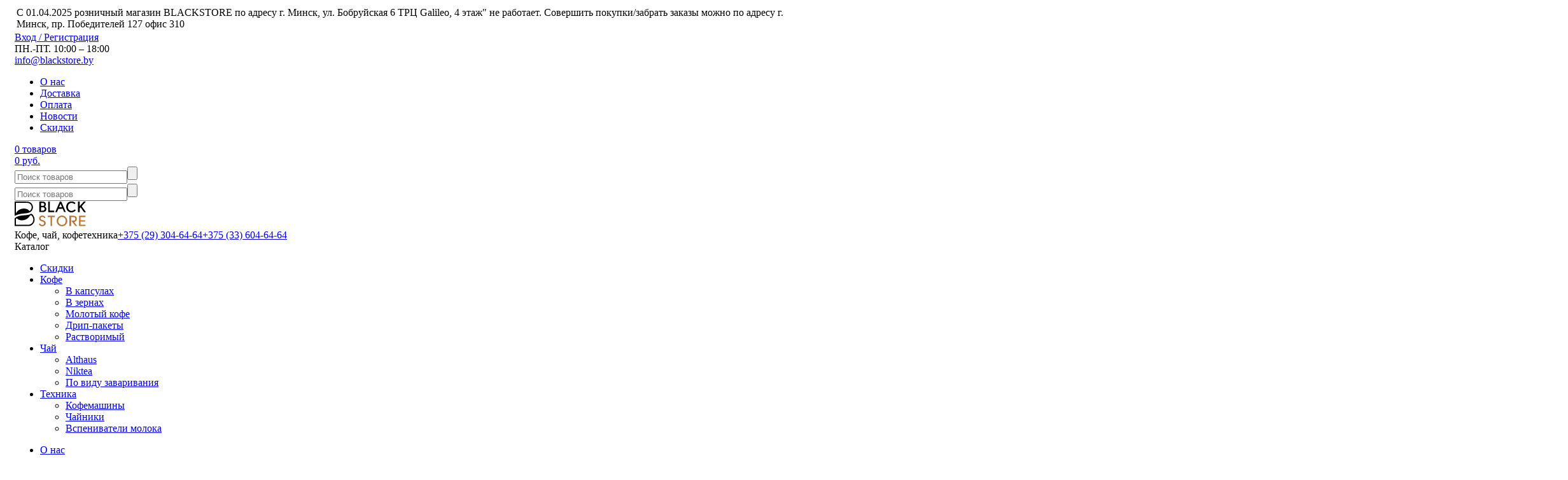

--- FILE ---
content_type: text/html; charset=utf-8
request_url: https://blackstore.by/kofe-v-zernakh-roast-meksika-200-gr/
body_size: 12978
content:
<!DOCTYPE html>
<html lang="ru">
<head prefix="og: http://ogp.me/ns# fb: http://ogp.me/ns/fb# product: http://ogp.me/ns/product#"><meta http-equiv="Content-Type" content="text/html; charset=utf-8"/><meta name="viewport" content="width=device-width"/><meta http-equiv="x-ua-compatible" content="IE=edge"><title>Кофе в зернах ROAST Мексика 200 гр купить онлайн в интернет-магазине BlackStore по цене 11,90 Br с доставкой по Беларуси</title><meta name="Keywords" content="Кофе в зернах ROAST Мексика 200 гр, Roast"/><meta name="Description" content="Купить Roast Кофе в зернах ROAST Мексика 200 гр за 11,90 Br онлайн. Фото, отзывы,  характеристики. Заказ ☏ +375 (29) 304-64-64. Доставка по Беларуси."/><meta name="theme-color" content="#eee"><link href="/wa-apps/shop/themes/24kofe/24kofe.css?v=1.22" rel="stylesheet" type="text/css"/><link href="/wa-apps/shop/themes/24kofe/fonts/montserrat400.woff2" rel="preload" as="font" type="font/woff2" crossorigin/><link href="/wa-apps/shop/themes/24kofe/fonts/montserrat600.woff2" rel="preload" as="font" type="font/woff2" crossorigin/><link href="/wa-apps/shop/themes/24kofe/css/resources.min.css" rel="preload" as="style"/><link href="/wa-apps/shop/themes/24kofe/icons.css?v=1.05" rel="preload" as="style"/><script type="text/javascript" src="/wa-apps/shop/themes/24kofe/js/resources.js"></script><script type="text/javascript" src="/wa-apps/shop/themes/24kofe/24kofe.js?v=1.25" defer></script><script src="/wa-apps/shop/plugins/getsale/js/item.js?1.0.2"></script>
<script src="/wa-apps/shop/plugins/flexdiscount/js/flexdiscountFrontend.min.js?4.42.0"></script>
<link rel="canonical" href="https://blackstore.by/kofe-v-zernakh-roast-meksika-200-gr/"/>
<!-- GetSale Plugin -->

<!-- GetSale Plugin -->
<style>i.icon16-flexdiscount.loading{background-image:url(https://blackstore.by/wa-apps/shop/plugins/flexdiscount/img/loading16.gif)}i.flexdiscount-big-loading{background:url(https://blackstore.by/wa-apps/shop/plugins/flexdiscount/img/loading.gif) no-repeat}.fl-is-loading > * { opacity: 0.3; }.fl-is-loading { position:relative }.fl-is-loading:after{ position:absolute; top:0;left:0;content:"";width:100%;height:100%; background:url(https://blackstore.by/wa-apps/shop/plugins/flexdiscount/img/loader2.gif) center center no-repeat}.fl-loader-2:after{ position:absolute; top:0;left:0;content:"";width:100%;height:100%; background:url(/wa-content/img/loading16.gif) center center no-repeat}i.icon16-flexdiscount{background-repeat:no-repeat;height:16px;width:16px;display:inline-block;text-indent:-9999px;text-decoration:none!important;vertical-align:top;margin:-.1em .25em 0 0}i.flexdiscount-big-loading{display:inline-block;width:32px;height:32px;margin:15px 0}.flexdiscount-coup-del-block,.flexdiscount-loader{display:none}.align-center{text-align:center}.flexdiscount-coup-result,.flexdiscount-form,.flexdiscount-price-block,.flexdiscount-user-affiliate,.flexdiscount-user-discounts{margin:10px 0}.flexdiscount-coup-result{color:green}.flexdiscount-coup-result.flexdiscount-error{color:red}.flexdiscount-max-affiliate,.flexdiscount-max-discount{font-size:1.5em;color:#c03;font-weight:600}.flexdiscount-coupon-delete:before{content:'x';padding:5px;-webkit-border-radius:50%;-moz-border-radius:50%;border-radius:50%;border:2px solid red;width:.5em;height:.5em;display:inline-block;text-align:center;line-height:.5em;margin-right:5px;font-size:1.3em;color:red;font-weight:700;vertical-align:middle}.flexdiscount-price-block{display:inline-block}.flexdiscount-product-discount{display:table}.flexdiscount-my-content>div{padding:10px}.flexdiscount-discounts-affiliate{color:#c03;background:#fff4b4;padding:5px 10px;border-radius:20px}/***********************
 *
 * ru: Блок Доступных скидок и бонусов
 * en: Available discount and bonuses
 *
************************/

/**
* Обертка
* Wrap
*/
.flexdiscount-available-discount { }
/**
* Блок вывода Доступных скидок и бонусов
* Available discount and bonuses
*/
.flexdiscount-alldiscounts { clear: none; background-color: #FFFFFF; border: 1px solid #DDDDDD; -webkit-border-radius: 4px; -moz-border-radius: 4px; border-radius: 4px; margin: 10px 0; }
/**
* Шапка
* Header block
*/
.flexdiscount-alldiscounts-heading { background: #fff4b4; text-transform: uppercase; -webkit-border-top-left-radius: 3px; -moz-border-top-left-radius: 3px; border-top-left-radius: 3px; -webkit-border-top-right-radius: 3px; -moz-border-top-right-radius: 3px; border-top-right-radius: 3px; padding: 10px 15px;}
/**
* Заголовок шапки
* Header text
*/
.flexdiscount-alldiscounts-heading .h3 { font-size: 14px; margin: 0; padding: 0; color: #444;}
/**
* Внутренний отступ основной части
* Padding of the block body
*/
.flexdiscount-alldiscounts-body, .flexdiscount-alldiscounts .flexdiscount-body { padding: 15px; }
/*
* Ширина таблицы
* Width table
*/
.flexdiscount-alldiscounts table { width: 100%; }
/*
* Внешний отступ неупорядоченных списков
* Margin of unordered lists
*/
.flexdiscount-alldiscounts ul { margin: 0; }
/*
* Стили таблицы
* Table styles
*/
.flexdiscount-alldiscounts .flexdiscount-table { border-left: 1px solid #000; border-top: 1px solid #000; width: 100%; margin: 0; }
/*
* Стили заголовков и ячеек таблицы
* Table cells styles
*/
.flexdiscount-alldiscounts .flexdiscount-table td, .flexdiscount-alldiscounts .flexdiscount-table th { color: #000; border: 1px solid #000; padding: 5px; }
.fl-discount-skus { margin-bottom: 10px; }
tr.fl-discount-skus td { padding: 10px 5px; }

/***********************
 *
 * ru: Блок Действующих скидок и бонусов
 * en: Product active discounts and bonuses
 *
************************/

/**
* Обертка
* Wrap
*/
.flexdiscount-product-discount { display: table; }
/**
* Блок вывода Действующих скидок и бонусов
* Product active discounts and bonuses block
*/
.flexdiscount-pd-block { background-color: #FFFFFF; border: 1px solid #DDDDDD; -webkit-border-radius: 4px; -moz-border-radius: 4px; border-radius: 4px; margin: 10px 0; }
/**
* Шапка
* Header block
*/
.flexdiscount-pd-block .flexdiscount-heading, #yourshop .flexdiscount-pd-block .flexdiscount-heading { background: #163bdb; text-transform: uppercase; border-color: #DDDDDD; color: #333333; -webkit-border-top-left-radius: 3px; -moz-border-top-left-radius: 3px; border-top-left-radius: 3px; -webkit-border-top-right-radius: 3px; -moz-border-top-right-radius: 3px; border-top-right-radius: 3px; padding: 10px 15px;}
/**
* Заголовок шапки
* Header text
*/
.flexdiscount-pd-block .flexdiscount-heading .h3 { font-size: 14px; margin: 0; padding: 0; color: #fff;}
/**
* Внутренний отступ основной части
* Padding of the block body
*/
.flexdiscount-pd-block .flexdiscount-body { padding: 15px; }
/*
* Внешний отступ неупорядоченных списков
* Margin of unordered lists
*/
.flexdiscount-pd-block ul { margin: 0; }
/*
* Стили таблицы
* Table styles
*/
.flexdiscount-pd-block .flexdiscount-table { border-left: 1px solid #000; border-top: 1px solid #000; width: 100%; margin: 0; }
/*
* Стили заголовков и ячеек таблицы
* Table cells styles
*/
.flexdiscount-pd-block .flexdiscount-table td, .flexdiscount-pd-block .flexdiscount-table th { color: #000; border: 1px solid #000; padding: 5px; }

/***********************
 *
 * ru: Активные скидок и бонусов
 * en: Active discounts and bonuses block
 *
************************/

/**
* Обертка
* Wrap
*/
.flexdiscount-user-discounts { }
/**
* Блок вывода активных скидок и бонусов
* Active discounts and bonuses block
*/
.flexdiscount-discounts { clear: both; overflow: hidden; background-color: #FFFFFF; border: 1px solid #ddd; margin: 10px 0; }
/**
* Шапка
* Header block
*/
.flexdiscount-discounts-heading { background: #eee; text-transform: uppercase; color: #333333; padding: 10px 15px; }
/**
* Заголовок шапки
* Header text
*/
.flexdiscount-discounts-heading .h3 { font-size: 14px; margin: 0; color: #444; }
/**
* Внутренний отступ основной части
* Padding of the block body
*/
.flexdiscount-discounts-body { padding: 0; }
/*
* Ширина таблицы
* Width table
*/
.flexdiscount-discounts table { width: 100%; }
/*
* Стили неупорядоченных списков
* Styles of unordered lists
*/
.flexdiscount-discounts-body ul { list-style: none; padding: 0; margin: 0; }
.flexdiscount-discounts-body li { padding: 10px 15px; background-color: #fefce3; margin: 5px 0; }
/*
* Стили для размера скидки
* Styles for discount
*/
.flexdiscount-discounts-price { color: #e8385c; display: inline-block; }

/***********************
 *
 * ru: Дополнительная форма ввода купонов
 * en: Additional coupon form
 *
************************/

/*
* Цвет сообщения о успешно введенном купоне
* Message color about successfully entered coupon
*/
.flexdiscount-coup-result { color: green; }
/*
* Цвет сообщения о неверно введенном купоне
* Message color about incorrectly entered coupon
*/
.flexdiscount-coup-result.flexdiscount-error { color: #ff0000; }
/**
* Крестик удаления купона
* Delete coupon cross
*/
.flexdiscount-coupon-delete:before { content: 'x'; padding: 5px; -webkit-border-radius: 50%; -moz-border-radius: 50%; border-radius: 50%; border: 2px solid #ff0000; width: .5em; height: .5em; display: inline-block; text-align: center; line-height: .5em; margin-right: 5px; font-size: 1.3em; color: #ff0000; font-weight: bold; vertical-align: middle; }

/***********************
 *
 * ru: Блок правил запрета
 * en: Deny discounts block
 *
************************/

/**
* Обертка
* Wrap
*/
.flexdiscount-deny-discount { }
/**
* Блок вывода правил запрета
* Deny discounts block
*/
.flexdiscount-denydiscounts { clear: none; background-color: #FFFFFF; border: 1px solid #DDDDDD; -webkit-border-radius: 4px; -moz-border-radius: 4px; border-radius: 4px; margin: 10px 0; }
/**
* Шапка
* Header block
*/
.flexdiscount-denydiscounts-heading { background: #ff0000; text-transform: uppercase; -webkit-border-top-left-radius: 3px; -moz-border-top-left-radius: 3px; border-top-left-radius: 3px; -webkit-border-top-right-radius: 3px; -moz-border-top-right-radius: 3px; border-top-right-radius: 3px; padding: 10px 15px;}
/**
* Заголовок шапки
* Header text
*/
.flexdiscount-denydiscounts-heading .h3 { font-size: 14px; margin: 0; padding: 0; color: #fff;}
/**
* Внутренний отступ основной части
* Padding of the block body
*/
.flexdiscount-denydiscounts-body, .flexdiscount-denydiscounts .flexdiscount-body { padding: 15px; }
/*
* Ширина таблицы
* Width table
*/
.flexdiscount-denydiscounts table { width: 100%; }
/*
* Внешний отступ неупорядоченных списков
* Margin of unordered lists
*/
.flexdiscount-denydiscounts ul { margin: 0; }
/*
* Стили таблицы
* Table styles
*/
.flexdiscount-denydiscounts .flexdiscount-table { border-left: 1px solid #000; border-top: 1px solid #000; width: 100%; margin: 0; }
/*
* Стили заголовков и ячеек таблицы
* Table cells styles
*/
.flexdiscount-denydiscounts .flexdiscount-table td, .flexdiscount-denydiscounts .flexdiscount-table th { color: #000; border: 1px solid #000; padding: 5px; }

/***********************
 *
 * ru: Блок цены со скидкой
 * en: Block of price with discount
 *
************************/

/*
* Обертка
* Wrap
*/
.flexdiscount-price-block { display: inline-block; }

/***********************
 *
 * ru: Скидки в личном кабинете
 * en: Discounts in customer account
 *
************************/

/*
* Обертка
* Wrap
*/
.flexdiscount-my-content > div { padding: 10px; }

/***********************
 *
 * ru: Остальные стили
 * en: Other styles
 *
************************/

/*
* Бонусы
* Bonuses
*/
.flexdiscount-discounts-affiliate { color: #c03; background: #fff4b4; padding: 5px 10px; border-radius: 20px; }
/**
* Максимальное значение скидок и бонусов в блоках Доступных и Действующих скидок
* Maximum value of discount and bonuses in Available discounts block and Product discounts block
*/
.flexdiscount-max-discount, .flexdiscount-max-affiliate { font-size: 1.3em; color: #c03; font-weight: 600; }</style><script>$(function() {$.flexdiscountFrontend = new FlexdiscountPluginFrontend({urls: {couponAddUrl: '/flexdiscount/couponAdd/',updateDiscountUrl: '/flexdiscount/update/',refreshCartUrl: '/flexdiscount/cartUpdate/',deleteUrl: '/flexdiscount/couponDelete/',cartSaveUrl: {shop: '/cart/save/',plugin: '/my/'},cartDeleteUrl: {shop: '/cart/delete/',plugin: '/my/'},cartAddUrl: {shop: '/cart/add/',plugin: '/my/'}},updateInfoblocks: 1,hideDefaultAffiliateBlock: '',ss8forceUpdate: '0',addAffiliateBlock: 0,loaderType: 'loader2',locale: 'ru_RU',settings: {"enable_frontend_cart_hook":1},ss8UpdateAfterPayment: 0,shopVersion: '9.2.2.63'});});</script><link type="image/x-icon" rel="icon" href="https://blackstore.by/favicon.ico">
<link type="image/svg+xml" sizes="120x120" rel="icon" href="https://blackstore.by/favicon120.svg"><meta property="og:type" content="website" />
<meta property="og:title" content="Купить Roast Кофе в зернах ROAST Мексика 200 гр за 11,90 Br онлайн. Фото, отзывы,  характеристики. Заказ ☏ +375 (29) 304-64-64. Доставка по Беларуси." />
<meta property="og:image" content="https://blackstore.by/wa-data/public/shop/products/04/webp/21/56/5621/images/17994/17994.750x0.webp" />
<meta property="og:url" content="https://blackstore.by/kofe-v-zernakh-roast-meksika-200-gr/" />
<meta property="product:price:amount" content="11.9" />
<meta property="product:price:currency" content="BYR" />
<!-- Yandex.Metrika counter -->
<script type="text/javascript" >
   (function(m,e,t,r,i,k,a){m[i]=m[i]||function(){(m[i].a=m[i].a||[]).push(arguments)};
   m[i].l=1*new Date();
   for (var j = 0; j < document.scripts.length; j++) {if (document.scripts[j].src === r) { return; }}
   k=e.createElement(t),a=e.getElementsByTagName(t)[0],k.async=1,k.src=r,a.parentNode.insertBefore(k,a)})
   (window, document, "script", "https://mc.yandex.ru/metrika/tag.js", "ym");

   ym(56233549, "init", {
        clickmap:true,
        trackLinks:true,
        accurateTrackBounce:true,
        webvisor:true,
        ecommerce:"dataLayer"
   });
</script>
<noscript><div><img src="https://mc.yandex.ru/watch/56233549" style="position:absolute; left:-9999px;" alt="" /></div></noscript>
<!-- /Yandex.Metrika counter -->

<!-- Google tag (gtag.js) -->
<script async src="https://www.googletagmanager.com/gtag/js?id=AW-16455471663"></script>
<script>
  window.dataLayer = window.dataLayer || [];
  function gtag(){dataLayer.push(arguments);}
  gtag('js', new Date());

  gtag('config', 'AW-16455471663');
</script>


<script type="text/javascript">
(function(i,s,o,g,r,a,m){i['GoogleAnalyticsObject']=r;i[r]=i[r]||function(){
(i[r].q=i[r].q||[]).push(arguments)},i[r].l=1*new Date();a=s.createElement(o),
m=s.getElementsByTagName(o)[0];a.async=1;a.src=g;m.parentNode.insertBefore(a,m)
})(window,document,'script','//www.google-analytics.com/analytics.js','ga');
ga('create', 'UA-9243225-58', 'auto');
ga('send', 'pageview');

</script><script type="text/javascript">var wa_app_url = '/';var wa_theme_url = '/wa-apps/shop/themes/24kofe/';var quick_search_url = '/qsearch/';var compare_toggle_url = '/favorite/toggle/';var fav_url = '/favorite/toggle/';var notification_url = '/readnotification/';</script></head>
<body>
    <div class="header"><div class="header-nt"><div class="container-fluid"><table class="header-nt-tbl"><td class="header-nt-txt">C 01.04.2025 розничный магазин BLACKSTORE по адресу г. Минск, ул. Бобруйская 6 ТРЦ Galileo, 4 этаж" не работает. Совершить покупки/забрать заказы можно по адресу г. Минск, пр. Победителей 127 офис 310</td><td><a class="header-nt-close header-nt-close-toggle" href="#"><i class="icon inl close"></i></a></td></table></div></div><div class="h-up"><div class="container-fluid"><!--googleoff: all--><!--noindex--><div class="h-up-user"><i class="icon user inl"></i><a href="#" class="popup-deploy" data-url="/go-login-signup/">Вход / Регистрация</a></div><!--/noindex--><!--googleon: all--><div class="h-up-wt inl">ПН.-ПТ. 10:00 – 18:00</div><a href="mailto:info@blackstore.by" class="h-up-mail inl">info@blackstore.by</a><a href="https://wa.me/375336046464" target="_blank"><div class="h-up-mail inl whatsapp"></div></a><a href="https://t.me/%2B375336046464" target="_blank"><div class="h-up-mail inl telegram"></div></a><a href="viber://chat?number=%2B375336046464" target="_blank"><div class="h-up-mail inl viber"></div></a><ul class="h-up-m inl"><li class="inl"><a href="#">О нас</a></li><li class="inl"><a href="/dostavka/">Доставка</a></li><li class="inl"><a href="/sposoby-oplaty/">Оплата</a></li><li class="inl"><a href="/news/">Новости</a></li><li class="inl"><a href="/category/skidki/">Скидки</a></li></ul></div></div><div class="h-s"></div><div class="h-mid"><div class="container-fluid relative h-mid-c-f"><a href="/cart/"><div class="h-mid-cart"><i class="icon cart inl"></i><div class="inl h-mid-cart-counters"><div class="cart-count">0 товаров</div><div class="cart-total">0 руб.</div></div></div></a><div class="h-mid-s-mob"><i class="mob-s-tgl h-mid-s-mob-icon inl icon search"></i><form class="h-mid-mob-s-frm h-s-frm" action="/search/" method="get"><i class="h-mid-mob-s-back inline icon arrow-left"></i><span class="nowrap relative"><input type="text" name="query" placeholder="Поиск товаров" autocomplete="off"><input type="submit" value="" class="icon search"></span></form></div><div class="h-mid-s-overlay h-mid-s-close"></div><div class="h-mid-ctrls"><div class="h-mid-ctrl inl"><a title="Поиск товаров" class="h-mid-s inl"><i class="icon search inl"></i><form class="h-mid-s-frm h-s-frm" action="/search/" method="get"><span class="nowrap relative"><input type="text" name="query" placeholder="Поиск товаров" autocomplete="off"><input type="submit" value="" class="icon search"><i class="h-mid-s-frm-c icon inl close h-mid-s-close"></i></span></form></a></div><div class="h-mid-ctrl inl"><a href="/favorite/" title="Избранные товары" class="inl"><i class="icon heart inl relative"><div class="fav-cnt-w" style="display: none;"><span class="fav-cnt">0</span></div></i></a></div></div><div class="h-mid-menu-toggler inline side-menu-deploy" data-menu="main"><i class="h-mid-menu-toggler-icon inl icon menu"></i></div><div class="h-mid-l fs0 inl"><a href="/"><img src="/wa-apps/shop/themes/24kofe/img/b-logo-h.svg" width="112" height="41" alt="BLACKSTORE"></a><div class="h-mid-l-s inl"></div><div class="h-mid-l-d inl">Кофе, чай, кофетехника<a href="tel:+375 (29) 304-64-64" class="h-mid-l-d">+375 (29) 304-64-64</a><a href="tel:+375 (33) 604-64-64" class="h-mid-l-d">+375 (33) 604-64-64</a></div></div><div class="h-mid-c inl"><div class="h-mid-c-i relative">Каталог<i class="icon arrow-down-f-g inl"></i><div class="h-mid-c-o"></div></div><div class="h-mega-tree-wrap custom-scroll"><ul class="h-mega-tree"><li><a href="/category/skidki/">Скидки</a></li><li><a href="/category/kofe/">Кофе</a><ul><li><a href="/category/kofe/v-kapsulah/">В капсулах</a></li><li><a href="/category/kofe/v-zernah/">В зернах</a></li><li><a href="/category/kofe/molotyj/">Молотый кофе</a></li><li><a href="/category/kofe/drip-pakety/">Дрип-пакеты</a></li><li><a href="/category/kofe/rastvorimyy-kofe/">Растворимый</a></li></ul></li><li><a href="/category/chaj-1/">Чай</a><ul><li><a href="/category/chaj-1/althaus-2/">Althaus</a></li><li><a href="/category/chaj-1/niktea/">Niktea</a></li><li><a href="/category/chaj-1/po-vidu-zavarivaniya/">По виду заваривания</a></li></ul></li><li><a href="/category/tekhnika/">Техника</a><ul><li><a href="/category/tekhnika/kofemashiny/">Кофемашины</a></li><li><a href="/category/tekhnika/chajniki-1/">Чайники</a></li><li><a href="/category/tekhnika/vspenivateli-moloka/">Вспениватели молока</a></li></ul></li></ul></div></div><ul class="h-mid-m inl"><li class="menu-first-parent"><a href="#">О нас</a><div class="menu-item-childs-wraper custom-scroll"><div class="menu-item-childs"><div class="menu-item-child"><a href="/o-kompanii/">О компании</a></div><div class="menu-item-child"><a href="/dostavka/">Доставка</a></div><div class="menu-item-child"><a href="/sposoby-oplaty/">Способы оплаты</a></div><div class="menu-item-child"><a href="/kontakty/">Контакты</a></div><div class="menu-item-child"><a href="/refund/">Возврат</a></div><div class="menu-item-child"><a href="/pd-agreement/">Пользовательское соглашение</a></div><div class="menu-item-child"><a href="/privacy/">Политика конфиденциальности</a></div></div></div></li><li ><a href="/dostavka/">Доставка</a></li><li ><a href="/sposoby-oplaty/">Оплата</a></li><li ><a href="/news/">Новости</a></li><li ><a href="/category/skidki/">Скидки</a></li></ul></div></div><div class="h-mob-c"><div class="h-mob-c-i">КАТАЛОГ</div></div><div class="side-menu-overlay"></div><div class="side-menu" data-menu="main"><div class="side-menu-content"><div class="side-menu-upper"><div class="side-menu-close"><div class="side-menu-close-icon inline icon close"></div></div><div class="side-menu-phone inl"><a href="tel:+375 (33) 604 64 64; +375 (29) 304 64 64" title="Телефон 24Kofe +375 (33) 604 64 64; +375 (29) 304 64 64"><div class="side-menu-upper-icon inline icon phone"></div></a></div><div class="side-menu-email inl"><a href="mailto:info@blackstore.by" title="Email 24Kofe info@blackstore.by"><div class="side-menu-upper-icon inline icon envelope"></div></a></div><div class="side-menu-email inl" style="margin-left:10px;"><a href="https://wa.me/375336046464" target="_blank"><div style="margin-top:20px;" class="h-up-mail inl whatsapp"></div></a></div><div class="side-menu-email inl" style="margin-left:5px;"><a href="https://t.me/%2B375336046464" target="_blank"><div style="margin-top:20px;" class="h-up-mail inl telegram"></div></a></div><div class="side-menu-email inl" style="margin-left:5px;"><a href="viber://chat?number=%2B375336046464" target="_blank"><div style="margin-top:20px;" class="h-up-mail inl viber"></div></a></div></div><ul class="side-menu-data" data-content="main"><li class="bold"><a href="#" class="switch-menu brand" data-content="catalog"><span class="side-menu-right-icon icon arrow-left r180"></span>Каталог</a></li><li class="bold"><a href="#" class="switch-menu brand" data-content="info"><span class="side-menu-right-icon icon arrow-left r180"></span>О нас</a></li><li><a href="/dostavka/">Доставка</a></li><li><a href="/sposoby-oplaty/">Оплата</a></li><li><a href="/news/">Новости</a></li><li><a href="/category/skidki/">Скидки</a></li><li style="border-top: 2px solid;"></li><li><a href="/favorite/">Избранное (<span class="fav-cnt">0</span>)</a></li><!--googleoff: all--><!--noindex--><li class="header-upper-right-menu-login"><a href="#" class="popup-deploy" data-url="/go-login-signup/"><i class="header-mobile-menu-icon icon user-dark"></i>Войти</a></li><li class="header-upper-right-menu-logout"><a href="#" class="popup-deploy" data-url="/go-login-signup/"><i class="header-mobile-menu-icon icon register-dark"></i>Регистрация</a></li><!--/noindex--><!--googleon: all--></ul><ul class="side-menu-data" data-content="catalog" style="display: none;"><li class="bold"><a href="#" class="switch-menu brand" data-content="main"><span class="side-menu-left-icon icon arrow-left"></span>Назад</a></li><li class="side-menu-catalog-li"><a href="/category/skidki/"><div class="side-menu-category-icon inl icon"></div><div class="side-menu-catalog-li-name">Скидки</div></a></li><li class="side-menu-catalog-li"><a href="/category/kofe/"><span class="side-menu-right-icon icon arrow-left r180 switch-menu" data-content="catalog-category-36"></span><div class="side-menu-category-icon inl icon"></div><div class="side-menu-catalog-li-name">Кофе</div></a></li><li class="side-menu-catalog-li"><a href="/category/chaj-1/"><span class="side-menu-right-icon icon arrow-left r180 switch-menu" data-content="catalog-category-41"></span><div class="side-menu-category-icon inl icon"></div><div class="side-menu-catalog-li-name">Чай</div></a></li><li class="side-menu-catalog-li"><a href="/category/tekhnika/"><span class="side-menu-right-icon icon arrow-left r180 switch-menu" data-content="catalog-category-47"></span><div class="side-menu-category-icon inl icon"></div><div class="side-menu-catalog-li-name">Техника</div></a></li></ul><ul class="side-menu-data" data-content="catalog-category-36" style="display: none;"><li class="bold"><a href="#" class="switch-menu brand" data-content="catalog"><span class="side-menu-left-icon icon arrow-left"></span>Назад</a></li><li class="side-menu-catalog-li"><a href="/category/kofe/v-kapsulah/"><div class="side-menu-category-icon inl icon"></div><div class="side-menu-catalog-li-name">В капсулах</div></a></li><li class="side-menu-catalog-li"><a href="/category/kofe/v-zernah/"><div class="side-menu-category-icon inl icon"></div><div class="side-menu-catalog-li-name">В зернах</div></a></li><li class="side-menu-catalog-li"><a href="/category/kofe/molotyj/"><div class="side-menu-category-icon inl icon"></div><div class="side-menu-catalog-li-name">Молотый кофе</div></a></li><li class="side-menu-catalog-li"><a href="/category/kofe/drip-pakety/"><div class="side-menu-category-icon inl icon"></div><div class="side-menu-catalog-li-name">Дрип-пакеты</div></a></li><li class="side-menu-catalog-li"><a href="/category/kofe/rastvorimyy-kofe/"><div class="side-menu-category-icon inl icon"></div><div class="side-menu-catalog-li-name">Растворимый</div></a></li></ul><ul class="side-menu-data" data-content="catalog-category-41" style="display: none;"><li class="bold"><a href="#" class="switch-menu brand" data-content="catalog"><span class="side-menu-left-icon icon arrow-left"></span>Назад</a></li><li class="side-menu-catalog-li"><a href="/category/chaj-1/althaus-2/"><div class="side-menu-category-icon inl icon"></div><div class="side-menu-catalog-li-name">Althaus</div></a></li><li class="side-menu-catalog-li"><a href="/category/chaj-1/niktea/"><div class="side-menu-category-icon inl icon"></div><div class="side-menu-catalog-li-name">Niktea</div></a></li><li class="side-menu-catalog-li"><a href="/category/chaj-1/po-vidu-zavarivaniya/"><div class="side-menu-category-icon inl icon"></div><div class="side-menu-catalog-li-name">По виду заваривания</div></a></li></ul><ul class="side-menu-data" data-content="catalog-category-47" style="display: none;"><li class="bold"><a href="#" class="switch-menu brand" data-content="catalog"><span class="side-menu-left-icon icon arrow-left"></span>Назад</a></li><li class="side-menu-catalog-li"><a href="/category/tekhnika/kofemashiny/"><div class="side-menu-category-icon inl icon"></div><div class="side-menu-catalog-li-name">Кофемашины</div></a></li><li class="side-menu-catalog-li"><a href="/category/tekhnika/chajniki-1/"><div class="side-menu-category-icon inl icon"></div><div class="side-menu-catalog-li-name">Чайники</div></a></li><li class="side-menu-catalog-li"><a href="/category/tekhnika/vspenivateli-moloka/"><div class="side-menu-category-icon inl icon"></div><div class="side-menu-catalog-li-name">Вспениватели молока</div></a></li></ul><ul class="side-menu-data" data-content="info" style="display: none;"><li class="bold"><a href="#" class="switch-menu brand" data-content="main"><span class="side-menu-left-icon icon arrow-left"></span>Назад</a></li><li class="side-menu-info-li"><a href="/o-kompanii/"><div class="side-menu-category-icon inl icon"></div><div class="side-menu-catalog-li-name">О компании</div></a></li><li class="side-menu-info-li"><a href="/dostavka/"><div class="side-menu-category-icon inl icon"></div><div class="side-menu-catalog-li-name">Доставка</div></a></li><li class="side-menu-info-li"><a href="/sposoby-oplaty/"><div class="side-menu-category-icon inl icon"></div><div class="side-menu-catalog-li-name">Способы оплаты</div></a></li><li class="side-menu-info-li"><a href="/kontakty/"><div class="side-menu-category-icon inl icon"></div><div class="side-menu-catalog-li-name">Контакты</div></a></li><li class="side-menu-info-li"><a href="/refund/"><div class="side-menu-category-icon inl icon"></div><div class="side-menu-catalog-li-name">Возврат</div></a></li><li class="side-menu-info-li"><a href="/pd-agreement/"><div class="side-menu-category-icon inl icon"></div><div class="side-menu-catalog-li-name">Пользовательское соглашение</div></a></li><li class="side-menu-info-li"><a href="/privacy/"><div class="side-menu-category-icon inl icon"></div><div class="side-menu-catalog-li-name">Политика конфиденциальности</div></a></li></ul></div></div></div><div class="pg-content "><div class="h1px"></div><div class="container-fluid caption-container"><div class="breadcrumbs" itemscope="" itemtype="http://schema.org/BreadcrumbList"><span itemprop="itemListElement" itemscope="" itemtype="http://schema.org/ListItem"><a href="/" itemprop="item"><span itemprop="name">Главная</span></a><meta itemprop="position" content="1"></span>→<span itemprop="itemListElement" itemscope="" itemtype="http://schema.org/ListItem"><a href="/category/kofe/" itemprop="item"><span itemprop="name">Кофе</span></a><meta itemprop="position" content="2"></span>→<span itemprop="itemListElement" itemscope="" itemtype="http://schema.org/ListItem"><a href="/category/kofe/v-zernah/" itemprop="item"><span itemprop="name">В зернах</span></a><meta itemprop="position" content="3"></span>→<span itemprop="itemListElement" itemscope="" itemtype="http://schema.org/ListItem"><a href="/category/kofe/v-zernah/blasercafe/" itemprop="item"><span itemprop="name">Blasercafe!!!</span></a><meta itemprop="position" content="4"></span>→<span itemprop="itemListElement" itemscope="" itemtype="http://schema.org/ListItem"><a href="/category/kofe/v-zernah/blasercafe/roast-by/" itemprop="item"><span itemprop="name">Roast</span></a><meta itemprop="position" content="5"></span>→<span class="breadcrumbs-last">Кофе в зернах ROAST Мексика 200 гр </span></div><h1>Кофе в зернах ROAST Мексика 200 гр</h1></div><div class="container-fluid p-container p-ecomm" itemscope="" itemtype="http://schema.org/Product" data-id="5621"><meta itemprop="name" content="Кофе в зернах ROAST Мексика 200 гр"><meta itemprop="sku" content="MJR5621"><meta itemprop="mpn" content="MJR5621"><div class="p-images inl"><div class="p-bdg"></div><div class="p-images-inner"><div class="p-main-image-wrap"><div class="p-main-image-inner" data-image="17994"><img itemprop="image" id="product-image" alt="Кофе в зернах ROAST Мексика 200 гр" width="428" height="428" title="Кофе в зернах ROAST Мексика 200 гр" src="/wa-data/public/shop/products/04/webp/21/56/5621/images/17994/17994.750.webp"><div class="p-image-preloader" style="display: none;"><svg xmlns="http://www.w3.org/2000/svg" xmlns:xlink="http://www.w3.org/1999/xlink" style="display: block;" width="100" height="100" viewBox="0 0 100 100" preserveAspectRatio="xMidYMid"><circle cx="50" cy="50" r="0" fill="none" stroke="#333333" stroke-width="2"><animate attributeName="r" repeatCount="indefinite" dur="1s" values="0;40" keyTimes="0;1" keySplines="0 0.2 0.8 1" calcMode="spline" begin="-0.5s"></animate><animate attributeName="opacity" repeatCount="indefinite" dur="1s" values="1;0" keyTimes="0;1" keySplines="0.2 0 0.8 1" calcMode="spline" begin="-0.5s"></animate></circle><circle cx="50" cy="50" r="0" fill="none" stroke="#1e88e5" stroke-width="2"><animate attributeName="r" repeatCount="indefinite" dur="1s" values="0;40" keyTimes="0;1" keySplines="0 0.2 0.8 1" calcMode="spline"></animate><animate attributeName="opacity" repeatCount="indefinite" dur="1s" values="1;0" keyTimes="0;1" keySplines="0.2 0 0.8 1" calcMode="spline"></animate></circle></svg></div></div></div><noindex><div class="fancybox-gallery" style="display: none;"><a data-fancybox="gallery" href="/wa-data/public/shop/products/04/webp/21/56/5621/images/17994/17994.750.webp" data-image="17994" data-caption="Кофе в зернах ROAST Мексика 200 гр"><img src="/wa-data/public/shop/products/04/webp/21/56/5621/images/17994/17994.96x96.webp" width="96" height="96" alt="Кофе в зернах ROAST Мексика 200 гр"></a></div></noindex></div><!-- plugin hook: 'frontend_product.block_aux' --><div class="aux"></div></div><div class="p-cart inl"><div class="p-summary"></div><div class="p-cart-main cart-flyer"><div class="p-stocks"><div  class="sku-stock" data-sku="6374">Склад: <b class="t-stock out-of-stock">Нет в наличии</b><br></div></div><form class="p-buy-form p-cart-form is-product" method="post" action="/cart/add/"><div><div class="p-price-wrap nowrap">Цена: <span class="p-compare-price" style="display: none;">0 Br</span><div data-price="11.9" class="p-price">11,90 Br</div></div><div class="p-buy-main"><div class="t-pr-data-elem inl t-qty text-center"><i class="t-pr-qty minus icon inl arrow-left"></i><i class="t-pr-qty plus icon inl arrow-left"></i><label class="inl"><span style="display: none;">Кол-во</span><input type="text" class="qty p-qty" name="quantity" value="1"></label></div><div class="t-pr-data-elem inl right p-t-pr-buy"><button class="t-pr-buy" type="submit" disabled><span><i class="icon inl cart-white"></i>Купить</span></button></div></div><div class="t-pr-data prices"><a href="#" class="t-pr-notify t-pr-notify-inl btn btn-opaque inl fs14" title="Уведомить о поступлении" ><span>Узнать первым<br>о поступлении</span></a></div><div class="pr-notify" style="display: none;"><div class="pr-notify-inner"><input type="text" class="pr-notify-email" placeholder="Ваш Email"><a href="#" class="pr-notify-go" data-url="/stct/product-notification-form-deploy/" data-p="5621"><i class="icon inl paper-plane"></i></a></div></div><div class="pr-notify-success" style="display: none;">Спасибо, мы уведомим Вас, как только товар будет в наличии!</div><div class="p-ask"><a href="#" class="popup-deploy" data-url="/stct/product-question-form/?p=5621&url=%2Fkofe-v-zernakh-roast-meksika-200-gr%2F" title="Спросить о товаре"><div class="p-ask-icon inline icon question"></div></a><div class="p-ask-data"><b>Нужна консультация по товару?</b><br><a href="#" class="popup-deploy" data-url="/stct/product-question-form/?p=5621&url=%2Fkofe-v-zernakh-roast-meksika-200-gr%2F">Задать вопрос менеджеру</a></div></div><div class="p-delivery"><b>Условия доставки</b>
<ul>
    <li>
        <b>По Минску</b><br>
        бесплатно при заказе от 200 Br, или 15 Br
    </li>
    <li>
        <b>Беларусии и России</b><br>
        по тарифам ТК СДЭК, стоимость рассчитывается в корзине
    </li>
    <li>
        <b>Самовывоз</b><br>
        бесплатно всегда по адресу г. Минск, пр-т Победителей 127 офис 310. ПН-ПТ с 10-00
до 18-00
    </li>
</ul></div><input type="hidden" name="product_id" value="5621"></div></form></div><div style="display: none;"><li itemprop="offers" itemscope itemtype="http://schema.org/Offer"><meta itemprop="price" content="11.9"><meta itemprop="priceCurrency" content="BYR"><meta itemprop="priceValidUntil" content="2026-01-06 23:21:26"><link itemprop="url" href="https://blackstore.by/kofe-v-zernakh-roast-meksika-200-gr/"/><meta itemprop="sku" content="6374"><link itemprop="availability" href="http://schema.org/OutOfStock"/></li></div></div><div class="p-cart-features inl"><div class="p-cart-features-w"><div class="p-f" ><span class="p-f-name">Бренд</span><span class="p-f-value" >Roast</span></div><div class="p-f" ><span class="p-f-name">Тип кофе</span><span class="p-f-value" >Зерно</span></div><div class="p-f" ><span class="p-f-name">Арабика</span><span class="p-f-value" >Арабика 100%</span></div><div class="p-f" ><span class="p-f-name">Обжарка</span><span class="p-f-value" >Темная</span></div><div class="p-f" ><span class="p-f-name">Страна происхождения товара</span><span class="p-f-value" >Беларусь</span></div><div class="p-f" ><span class="p-f-name">Вес</span><span class="p-f-value" >0.2 кг</span></div><div style="font-size:14px;"><b>Категории товара</b><br><div><a href="/category/kofe/v-zernah/">В зернах</a></div></div></div><!-- plugin hook: 'frontend_product.cart' --><div class="hook-cart"><div style='display:none' class='flexdiscount-price-block flexdiscount-hide product-id-5621 f-update-sku' data-product-id='5621' data-sku-id='6374' data-price='11.9000' data-view-type='0'><div></div></div><div class='flexdiscount-product-discount product-id-5621 f-update-sku' data-product-id='5621' data-view-type='6' data-sku-id='6374'>
    
</div></div></div><div class="clear-both"></div><div class="p-tabs"><a href="#reviews" class="selected"><div>Отзывы (<span class="p-rw-count">0</span>)</div></a></div><div class="p-data"><div class="p-data-item opened" data-item="reviews"><div class="p-data-item-caption"><i class="p-data-item-caption-toggler inline icon arrow-down-light"></i>Отзывы (<span class="p-rw-count">0</span>)</div><div class="p-data-item-content">
	<div class="p-ask p-no-rws mt0">
		<b>К сожалению, отзывов пока нет..</b><br>
		Но вы можете оставить отзыв первым!
	</div>
<div class="mt15"></div>
<button class="btn padded p-rw-add">Написать отзыв</button>
<div class="p-rp" style="display: none;" data-url="/p-review-form/">
	<img src="/wa-apps/shop/themes/24kofe/img/preloader-g.svg" width="42" height="42" alt="Загрузка..">
</div>
<ul class="p-rws">
</ul></div></div></div><!--googleoff: all--><!--noindex--><div class="p-category-name" data-category="Roast"></div><!--/noindex--><!--googleon: all--></div><div class="container-fluid pb150"><div class="p-sell"><h2>Рекомендуем</h2><div class="p-sell-sl ar-left"><div class="t-sl" itemprop="" itemscope="" itemtype="http://schema.org/OfferCatalog"><div class="t-sl-slick" itemprop="itemListElement" itemscope="" itemtype="http://schema.org/Offer"><div class="t-product p-ecomm" data-id="1636" data-position="1"><div class="t-product-inner cart-flyer" itemprop="itemOffered" itemscope itemtype="http://schema.org/Product"><div class="t-like" data-p="1636"><i class="icon inl heart"></i></div><!--googleoff: all--><div class="t-avail inl"><span class="t-sku-stock" data-sku="2001" ><div class="t-stock in-stock">В наличии</div></span></div><!--googleon: all--><div class="t-bdg"><div class="badge hit p-discount-badge" style="background: #cd2c04; display: none;"><span>-0%</span><i style="border-color: #cd2c04;"></i></div><div class="badge new" style="background: #a616e2;"><span>Хит</span><i style="border-color: #a616e2;"></i></div></div><a class="no-decoration gray p-url" href="/vergnano-extra-dolce-1000/" title="Кофе в зернах  Vergnano Extra Dolce 1000" itemprop="url"><div class="t-name" itemprop="name">Кофе в зернах  Vergnano Extra Dolce 1000</div><div class="t-img"><div class="t-img-inner"><img itemprop="image" alt="Кофе в зернах  Vergnano Extra Dolce 1000" width="200" height="200" title="Кофе в зернах  Vergnano Extra Dolce 1000" src="/wa-data/public/shop/products/00/webp/36/16/1636/images/7744/7744.400.webp"></div></div></a><div class="t-summary" itemprop="description" style="display: none;"></div><!--googleoff: all--><div class="t-graphic-fs"></div><!--googleon: all--><meta itemprop="brand" content="24Kofe"><meta itemprop="mpn" content="MJR1636"><meta itemprop="sku" content="MJR1636"><div itemprop="offers" class="offers" itemscope itemtype="http://schema.org/Offer"><link itemprop="availability" href="http://schema.org/InStock"/><link href="/vergnano-extra-dolce-1000/" itemprop="url"><form class="t-pr p-buy-form" method="post" action="/cart/add/"><input type="hidden" name="product_id" value="1636"><div class="t-pr-data t-qty-wrap"><div class="t-pr-data-elem inl"><div class="t-pr-s-fill">Количество</div></div><!--googleoff: all--><div class="t-pr-data-elem inl right t-qty"><i class="t-pr-qty minus icon inl arrow-left"></i><i class="t-pr-qty plus icon inl arrow-left"></i><label><span style="display: none;">Кол-во.</span><input type="text" class="qty" name="quantity" value="1"></label></div><!--googleon: all--></div><meta itemprop="gtin13" content=""><meta itemprop="price" content="175"><meta itemprop="priceCurrency" content="BYR"><meta itemprop="priceValidUntil" content="2026-01-06 23:21:26"><div class="t-pr-data prices"><div class="t-pr-data-elem inl l"><div class="t-pr-price-wrap"><div class="t-pr-c-price nowrap" style="display: none;">0 Br</div><div class="t-pr-price nowrap" data-raw-price="175">175 Br</div></div></div><div class="t-pr-data-elem inl fs0 r"><!--googleoff: all--><button class="t-pr-buy" type="submit"><span><i class="icon inl cart-white"></i>Купить</span></button><a href="#" class="t-pr-notify t-pr-notify-inl btn btn-opaque inl fs14" title="Уведомить о поступлении"  style="display: none;"><span>Узнать первым<br>о поступлении</span></a><!--googleon: all--></div></div><div class="pr-notify" style="display: none;"><div class="pr-notify-inner"><input type="text" class="pr-notify-email" placeholder="Ваш Email"><a href="#" class="pr-notify-go" data-url="/stct/product-notification-form-deploy/" data-p="1636"><i class="icon inl paper-plane"></i></a></div></div><div class="pr-notify-success" style="display: none;">Спасибо, мы уведомим Вас, как только товар будет в наличии!</div></form></div><!--googleoff: all--><!--noindex--><div class="p-category-name" data-category="Кофе"></div><div class="p-set-name" data-set="Кросселлинг"></div><!--/noindex--><!--googleon: all--></div></div><div class="t-product p-ecomm" data-id="1685" data-position="2"><div class="t-product-inner cart-flyer" itemprop="itemOffered" itemscope itemtype="http://schema.org/Product"><div class="t-like" data-p="1685"><i class="icon inl heart"></i></div><!--googleoff: all--><div class="t-avail inl"><span class="t-sku-stock" data-sku="2055" ><div class="t-stock in-stock">В наличии</div></span></div><!--googleon: all--><div class="t-bdg"><div class="badge hit p-discount-badge" style="background: #cd2c04; display: none;"><span>-0%</span><i style="border-color: #cd2c04;"></i></div></div><a class="no-decoration gray p-url" href="/althaus-bavarian-mint-bavarskaya-myata/" title="Напиток чайный Althaus Pure Peppermint - Чистая мята, 20 пакетиков" itemprop="url"><div class="t-name" itemprop="name">Напиток чайный Althaus Pure Peppermint - Чистая мята, 20 пакетиков</div><div class="t-img"><div class="t-img-inner"><img itemprop="image" alt="Напиток чайный Althaus Pure Peppermint - Чистая мята, 20 пакетиков" width="200" height="200" title="Напиток чайный Althaus Pure Peppermint - Чистая мята, 20 пакетиков" src="/wa-data/public/shop/products/04/webp/85/16/1685/images/18038/18038.400.webp"></div></div></a><div class="t-summary" itemprop="description" style="display: none;"></div><!--googleoff: all--><div class="t-graphic-fs"></div><!--googleon: all--><meta itemprop="brand" content="24Kofe"><meta itemprop="mpn" content="MJR1685"><meta itemprop="sku" content="MJR1685"><div itemprop="offers" class="offers" itemscope itemtype="http://schema.org/Offer"><link itemprop="availability" href="http://schema.org/InStock"/><link href="/althaus-bavarian-mint-bavarskaya-myata/" itemprop="url"><form class="t-pr p-buy-form" method="post" action="/cart/add/"><input type="hidden" name="product_id" value="1685"><div class="t-pr-data t-qty-wrap"><div class="t-pr-data-elem inl"><div class="t-pr-s-fill">Количество</div></div><!--googleoff: all--><div class="t-pr-data-elem inl right t-qty"><i class="t-pr-qty minus icon inl arrow-left"></i><i class="t-pr-qty plus icon inl arrow-left"></i><label><span style="display: none;">Кол-во.</span><input type="text" class="qty" name="quantity" value="1"></label></div><!--googleon: all--></div><meta itemprop="gtin13" content=""><meta itemprop="price" content="16.5"><meta itemprop="priceCurrency" content="BYR"><meta itemprop="priceValidUntil" content="2026-01-06 23:21:26"><div class="t-pr-data prices"><div class="t-pr-data-elem inl l"><div class="t-pr-price-wrap"><div class="t-pr-c-price nowrap" style="display: none;">0 Br</div><div class="t-pr-price nowrap" data-raw-price="16.5">16,50 Br</div></div></div><div class="t-pr-data-elem inl fs0 r"><!--googleoff: all--><button class="t-pr-buy" type="submit"><span><i class="icon inl cart-white"></i>Купить</span></button><a href="#" class="t-pr-notify t-pr-notify-inl btn btn-opaque inl fs14" title="Уведомить о поступлении"  style="display: none;"><span>Узнать первым<br>о поступлении</span></a><!--googleon: all--></div></div><div class="pr-notify" style="display: none;"><div class="pr-notify-inner"><input type="text" class="pr-notify-email" placeholder="Ваш Email"><a href="#" class="pr-notify-go" data-url="/stct/product-notification-form-deploy/" data-p="1685"><i class="icon inl paper-plane"></i></a></div></div><div class="pr-notify-success" style="display: none;">Спасибо, мы уведомим Вас, как только товар будет в наличии!</div></form></div><!--googleoff: all--><!--noindex--><div class="p-category-name" data-category="Чай"></div><div class="p-set-name" data-set="Кросселлинг"></div><!--/noindex--><!--googleon: all--></div></div><div class="t-product p-ecomm" data-id="1688" data-position="3"><div class="t-product-inner cart-flyer" itemprop="itemOffered" itemscope itemtype="http://schema.org/Product"><div class="t-like" data-p="1688"><i class="icon inl heart"></i></div><!--googleoff: all--><div class="t-avail inl"><span class="t-sku-stock" data-sku="2058" ><div class="t-stock in-stock">В наличии</div></span></div><!--googleon: all--><div class="t-bdg"><div class="badge hit p-discount-badge" style="background: #cd2c04; display: none;"><span>-0%</span><i style="border-color: #cd2c04;"></i></div></div><a class="no-decoration gray p-url" href="/althaus-ginseng-balance-zhenshenevoe-ravnovesie/" title="Напиток чайный  Althaus Delicate Herbs - Ароматные травы, 20 пакетиков" itemprop="url"><div class="t-name" itemprop="name">Напиток чайный  Althaus Delicate Herbs - Ароматные травы, 20 пакетиков</div><div class="t-img"><div class="t-img-inner"><img itemprop="image" alt="Напиток чайный  Althaus Delicate Herbs - Ароматные травы, 20 пакетиков" width="200" height="200" title="Напиток чайный  Althaus Delicate Herbs - Ароматные травы, 20 пакетиков" src="/wa-data/public/shop/products/04/webp/88/16/1688/images/18037/18037.400.webp"></div></div></a><div class="t-summary" itemprop="description" style="display: none;"></div><!--googleoff: all--><div class="t-graphic-fs"></div><!--googleon: all--><meta itemprop="brand" content="24Kofe"><meta itemprop="mpn" content="MJR1688"><meta itemprop="sku" content="MJR1688"><div itemprop="offers" class="offers" itemscope itemtype="http://schema.org/Offer"><link itemprop="availability" href="http://schema.org/InStock"/><link href="/althaus-ginseng-balance-zhenshenevoe-ravnovesie/" itemprop="url"><form class="t-pr p-buy-form" method="post" action="/cart/add/"><input type="hidden" name="product_id" value="1688"><div class="t-pr-data t-qty-wrap"><div class="t-pr-data-elem inl"><div class="t-pr-s-fill">Количество</div></div><!--googleoff: all--><div class="t-pr-data-elem inl right t-qty"><i class="t-pr-qty minus icon inl arrow-left"></i><i class="t-pr-qty plus icon inl arrow-left"></i><label><span style="display: none;">Кол-во.</span><input type="text" class="qty" name="quantity" value="1"></label></div><!--googleon: all--></div><meta itemprop="gtin13" content=""><meta itemprop="price" content="16.5"><meta itemprop="priceCurrency" content="BYR"><meta itemprop="priceValidUntil" content="2026-01-06 23:21:26"><div class="t-pr-data prices"><div class="t-pr-data-elem inl l"><div class="t-pr-price-wrap"><div class="t-pr-c-price nowrap" style="display: none;">0 Br</div><div class="t-pr-price nowrap" data-raw-price="16.5">16,50 Br</div></div></div><div class="t-pr-data-elem inl fs0 r"><!--googleoff: all--><button class="t-pr-buy" type="submit"><span><i class="icon inl cart-white"></i>Купить</span></button><a href="#" class="t-pr-notify t-pr-notify-inl btn btn-opaque inl fs14" title="Уведомить о поступлении"  style="display: none;"><span>Узнать первым<br>о поступлении</span></a><!--googleon: all--></div></div><div class="pr-notify" style="display: none;"><div class="pr-notify-inner"><input type="text" class="pr-notify-email" placeholder="Ваш Email"><a href="#" class="pr-notify-go" data-url="/stct/product-notification-form-deploy/" data-p="1688"><i class="icon inl paper-plane"></i></a></div></div><div class="pr-notify-success" style="display: none;">Спасибо, мы уведомим Вас, как только товар будет в наличии!</div></form></div><!--googleoff: all--><!--noindex--><div class="p-category-name" data-category="Чай"></div><div class="p-set-name" data-set="Кросселлинг"></div><!--/noindex--><!--googleon: all--></div></div><div class="t-product p-ecomm" data-id="1703" data-position="4"><div class="t-product-inner cart-flyer" itemprop="itemOffered" itemscope itemtype="http://schema.org/Product"><div class="t-like" data-p="1703"><i class="icon inl heart"></i></div><!--googleoff: all--><div class="t-avail inl"><span class="t-sku-stock" data-sku="2073" ><div class="t-stock in-stock">В наличии</div></span></div><!--googleon: all--><div class="t-bdg"><div class="badge hit p-discount-badge" style="background: #cd2c04;"><span>-15%</span><i style="border-color: #cd2c04;"></i></div></div><a class="no-decoration gray p-url" href="/althays-smooth-mint-nezhnaya-myata/" title="Althaus Smooth Mint - Нежная Мята, 15 фильтр-пакетов" itemprop="url"><div class="t-name" itemprop="name">Althaus Smooth Mint - Нежная Мята, 15 фильтр-пакетов</div><div class="t-img"><div class="t-img-inner"><img itemprop="image" alt="Althaus Smooth Mint - Нежная Мята, 15 фильтр-пакетов" width="200" height="200" title="Althaus Smooth Mint - Нежная Мята, 15 фильтр-пакетов" src="/wa-data/public/shop/products/00/webp/03/17/1703/images/10796/10796.400.webp"></div></div></a><div class="t-summary" itemprop="description" style="display: none;"></div><!--googleoff: all--><div class="t-graphic-fs"></div><!--googleon: all--><meta itemprop="brand" content="24Kofe"><meta itemprop="mpn" content="MJR1703"><meta itemprop="sku" content="MJR1703"><div itemprop="offers" class="offers" itemscope itemtype="http://schema.org/Offer"><link itemprop="availability" href="http://schema.org/InStock"/><link href="/althays-smooth-mint-nezhnaya-myata/" itemprop="url"><form class="t-pr p-buy-form" method="post" action="/cart/add/"><input type="hidden" name="product_id" value="1703"><div class="t-pr-data t-qty-wrap"><div class="t-pr-data-elem inl"><div class="t-pr-s-fill">Количество</div></div><!--googleoff: all--><div class="t-pr-data-elem inl right t-qty"><i class="t-pr-qty minus icon inl arrow-left"></i><i class="t-pr-qty plus icon inl arrow-left"></i><label><span style="display: none;">Кол-во.</span><input type="text" class="qty" name="quantity" value="1"></label></div><!--googleon: all--></div><meta itemprop="gtin13" content=""><meta itemprop="price" content="22.1"><meta itemprop="priceCurrency" content="BYR"><meta itemprop="priceValidUntil" content="2026-01-06 23:21:26"><div class="t-pr-data prices"><div class="t-pr-data-elem inl l"><div class="t-pr-price-wrap"><div class="t-pr-c-price nowrap" >26 Br</div><div class="t-pr-price nowrap" data-raw-price="22.1">22,10 Br</div></div></div><div class="t-pr-data-elem inl fs0 r"><!--googleoff: all--><button class="t-pr-buy" type="submit"><span><i class="icon inl cart-white"></i>Купить</span></button><a href="#" class="t-pr-notify t-pr-notify-inl btn btn-opaque inl fs14" title="Уведомить о поступлении"  style="display: none;"><span>Узнать первым<br>о поступлении</span></a><!--googleon: all--></div></div><div class="pr-notify" style="display: none;"><div class="pr-notify-inner"><input type="text" class="pr-notify-email" placeholder="Ваш Email"><a href="#" class="pr-notify-go" data-url="/stct/product-notification-form-deploy/" data-p="1703"><i class="icon inl paper-plane"></i></a></div></div><div class="pr-notify-success" style="display: none;">Спасибо, мы уведомим Вас, как только товар будет в наличии!</div></form></div><!--googleoff: all--><!--noindex--><div class="p-category-name" data-category="Чай"></div><div class="p-set-name" data-set="Кросселлинг"></div><!--/noindex--><!--googleon: all--></div></div><div class="t-product p-ecomm" data-id="4787" data-position="5"><div class="t-product-inner cart-flyer" itemprop="itemOffered" itemscope itemtype="http://schema.org/Product"><div class="t-like" data-p="4787"><i class="icon inl heart"></i></div><!--googleoff: all--><div class="t-avail inl"><span class="t-sku-stock" data-sku="5526" ><div class="t-stock in-stock">В наличии</div></span></div><!--googleon: all--><div class="t-rt inl"><span itemprop="aggregateRating" itemscope itemtype="http://schema.org/AggregateRating"><meta itemprop="ratingValue" content="5"><meta itemprop="bestRating" content="5"/><meta itemprop="worstRating" content="1"/><meta itemprop="ratingCount" content="1"><meta itemprop="reviewCount" content="1"></span><i class="icon inl star-g"></i><span>5</span><!--googleoff: all--><!--noindex--><div class="t-rt-rw" itemprop="review" itemscope="" itemtype="http://schema.org/Review"><meta itemprop="itemReviewed" content="Кофе в зернах LAVAZZA &amp;quot;Tierra Selectione&amp;quot;"><span itemprop="reviewBody"></span><div class="author" itemprop="author">Ирина Борисовна Марченко</div><span itemprop="reviewRating" itemscope itemtype="http://schema.org/Rating"><meta itemprop="worstRating" content="1"><meta itemprop="ratingValue" content="5.00"><meta itemprop="bestRating" content="5"></span></div><!--/noindex--><!--googleon: all--></div><div class="t-bdg"><div class="badge hit p-discount-badge" style="background: #cd2c04; display: none;"><span>-0%</span><i style="border-color: #cd2c04;"></i></div></div><a class="no-decoration gray p-url" href="/lavazza-tierra-selectione/" title="Кофе в зернах LAVAZZA &amp;quot;Tierra Selectione&amp;quot;" itemprop="url"><div class="t-name" itemprop="name">Кофе в зернах LAVAZZA &quot;Tierra Selectione&quot;</div><div class="t-img"><div class="t-img-inner"><img itemprop="image" alt="Кофе в зернах LAVAZZA &quot;Tierra Selectione&quot;" width="200" height="200" title="Кофе в зернах LAVAZZA &amp;quot;Tierra Selectione&amp;quot;" src="/wa-data/public/shop/products/04/webp/87/47/4787/images/14571/14571.400.webp"></div></div></a><div class="t-summary" itemprop="description" style="display: none;"></div><!--googleoff: all--><div class="t-graphic-fs"></div><!--googleon: all--><meta itemprop="brand" content="24Kofe"><meta itemprop="mpn" content="MJR4787"><meta itemprop="sku" content="MJR4787"><div itemprop="offers" class="offers" itemscope itemtype="http://schema.org/Offer"><link itemprop="availability" href="http://schema.org/InStock"/><link href="/lavazza-tierra-selectione/" itemprop="url"><form class="t-pr p-buy-form" method="post" action="/cart/add/"><input type="hidden" name="product_id" value="4787"><div class="t-pr-data t-qty-wrap"><div class="t-pr-data-elem inl"><div class="t-pr-s-fill">Количество</div></div><!--googleoff: all--><div class="t-pr-data-elem inl right t-qty"><i class="t-pr-qty minus icon inl arrow-left"></i><i class="t-pr-qty plus icon inl arrow-left"></i><label><span style="display: none;">Кол-во.</span><input type="text" class="qty" name="quantity" value="1"></label></div><!--googleon: all--></div><meta itemprop="gtin13" content=""><meta itemprop="price" content="129"><meta itemprop="priceCurrency" content="BYR"><meta itemprop="priceValidUntil" content="2026-01-06 23:21:26"><div class="t-pr-data prices"><div class="t-pr-data-elem inl l"><div class="t-pr-price-wrap"><div class="t-pr-c-price nowrap" style="display: none;">0 Br</div><div class="t-pr-price nowrap" data-raw-price="129">129 Br</div></div></div><div class="t-pr-data-elem inl fs0 r"><!--googleoff: all--><button class="t-pr-buy" type="submit"><span><i class="icon inl cart-white"></i>Купить</span></button><a href="#" class="t-pr-notify t-pr-notify-inl btn btn-opaque inl fs14" title="Уведомить о поступлении"  style="display: none;"><span>Узнать первым<br>о поступлении</span></a><!--googleon: all--></div></div><div class="pr-notify" style="display: none;"><div class="pr-notify-inner"><input type="text" class="pr-notify-email" placeholder="Ваш Email"><a href="#" class="pr-notify-go" data-url="/stct/product-notification-form-deploy/" data-p="4787"><i class="icon inl paper-plane"></i></a></div></div><div class="pr-notify-success" style="display: none;">Спасибо, мы уведомим Вас, как только товар будет в наличии!</div></form></div><!--googleoff: all--><!--noindex--><div class="p-category-name" data-category="Кофе"></div><div class="p-set-name" data-set="Кросселлинг"></div><!--/noindex--><!--googleon: all--></div></div><div class="t-product p-ecomm" data-id="5685" data-position="6"><div class="t-product-inner cart-flyer" itemprop="itemOffered" itemscope itemtype="http://schema.org/Product"><div class="t-like" data-p="5685"><i class="icon inl heart"></i></div><!--googleoff: all--><div class="t-avail inl"><span class="t-sku-stock" data-sku="6443" ><div class="t-stock in-stock">В наличии</div></span></div><!--googleon: all--><div class="t-bdg"><div class="badge hit p-discount-badge" style="background: #cd2c04; display: none;"><span>-0%</span><i style="border-color: #cd2c04;"></i></div></div><a class="no-decoration gray p-url" href="/kofe-v-kapsulakh-belmio-gingerbread/" title="Кофе в капсулах Belmio Gingerbread" itemprop="url"><div class="t-name" itemprop="name">Кофе в капсулах Belmio Gingerbread</div><div class="t-img"><div class="t-img-inner"><img itemprop="image" alt="Кофе в капсулах Belmio Gingerbread" width="200" height="200" title="Кофе в капсулах Belmio Gingerbread" src="/wa-data/public/shop/products/04/webp/85/56/5685/images/18082/18082.400.webp"></div></div></a><div class="t-summary" itemprop="description" style="display: none;">Откройте себя волшебство праздника в каждой чашке кофе Gingerbread Cookie от Belmio</div><!--googleoff: all--><div class="t-graphic-fs"><div class="t-graphic-f"><div class="t-graphic-f-name inl">Интенсивность</div><div class="t-graphic-f-v inl">6</div></div><div class="t-graphic-f"><div class="t-graphic-f-name inl">Размер чашки</div><div class="t-graphic-f-v inl">40 мл/110 мл</div></div><div class="t-graphic-f"><div class="t-graphic-f-name inl">Система</div><div class="t-graphic-f-v inl">Nespresso Original</div></div><div class="t-graphic-f"><div class="t-graphic-f-name inl" style="width: 100%">Цена указана за упаковку</div></div></div><!--googleon: all--><meta itemprop="brand" content="24Kofe"><meta itemprop="mpn" content="MJR5685"><meta itemprop="sku" content="MJR5685"><div itemprop="offers" class="offers" itemscope itemtype="http://schema.org/Offer"><link itemprop="availability" href="http://schema.org/InStock"/><link href="/kofe-v-kapsulakh-belmio-gingerbread/" itemprop="url"><form class="t-pr p-buy-form" method="post" action="/cart/add/"><input type="hidden" name="product_id" value="5685"><div class="t-pr-data t-qty-wrap"><div class="t-pr-data-elem inl"><div class="t-pr-s-fill">Количество</div></div><!--googleoff: all--><div class="t-pr-data-elem inl right t-qty"><i class="t-pr-qty minus icon inl arrow-left"></i><i class="t-pr-qty plus icon inl arrow-left"></i><label><span style="display: none;">Кол-во.</span><input type="text" class="qty" name="quantity" value="1"></label></div><!--googleon: all--></div><meta itemprop="gtin13" content=""><meta itemprop="price" content="15"><meta itemprop="priceCurrency" content="BYR"><meta itemprop="priceValidUntil" content="2026-01-06 23:21:26"><div class="t-pr-data prices"><div class="t-pr-data-elem inl l"><div class="t-pr-price-wrap"><div class="t-pr-c-price nowrap" style="display: none;">0 Br</div><div class="t-pr-price nowrap" data-raw-price="15">15 Br</div></div></div><div class="t-pr-data-elem inl fs0 r"><!--googleoff: all--><button class="t-pr-buy" type="submit"><span><i class="icon inl cart-white"></i>Купить</span></button><a href="#" class="t-pr-notify t-pr-notify-inl btn btn-opaque inl fs14" title="Уведомить о поступлении"  style="display: none;"><span>Узнать первым<br>о поступлении</span></a><!--googleon: all--></div></div><div class="pr-notify" style="display: none;"><div class="pr-notify-inner"><input type="text" class="pr-notify-email" placeholder="Ваш Email"><a href="#" class="pr-notify-go" data-url="/stct/product-notification-form-deploy/" data-p="5685"><i class="icon inl paper-plane"></i></a></div></div><div class="pr-notify-success" style="display: none;">Спасибо, мы уведомим Вас, как только товар будет в наличии!</div></form></div><!--googleoff: all--><!--noindex--><div class="p-category-name" data-category="Belmio"></div><div class="p-set-name" data-set="Кросселлинг"></div><!--/noindex--><!--googleon: all--></div></div></div></div></div></div></div><script type="text/javascript">var currency = {"code":"BYR","sign":"Br","sign_html":"Br","sign_position":1,"sign_delim":" ","decimal_point":",","frac_digits":"2","thousands_sep":" "};var skus_features_html = {"6374":"<div class=\"p-f\" ><span class=\"p-f-name\">\u0411\u0440\u0435\u043d\u0434<\/span><span class=\"p-f-value\" >Roast<\/span><\/div><div class=\"p-f\" ><span class=\"p-f-name\">\u0422\u0438\u043f \u043a\u043e\u0444\u0435<\/span><span class=\"p-f-value\" >\u0417\u0435\u0440\u043d\u043e<\/span><\/div><div class=\"p-f\" ><span class=\"p-f-name\">\u0410\u0440\u0430\u0431\u0438\u043a\u0430<\/span><span class=\"p-f-value\" >\u0410\u0440\u0430\u0431\u0438\u043a\u0430 100%<\/span><\/div><div class=\"p-f\" ><span class=\"p-f-name\">\u041e\u0431\u0436\u0430\u0440\u043a\u0430<\/span><span class=\"p-f-value\" >\u0422\u0435\u043c\u043d\u0430\u044f<\/span><\/div><div class=\"p-f\" ><span class=\"p-f-name\">\u0421\u0442\u0440\u0430\u043d\u0430 \u043f\u0440\u043e\u0438\u0441\u0445\u043e\u0436\u0434\u0435\u043d\u0438\u044f \u0442\u043e\u0432\u0430\u0440\u0430<\/span><span class=\"p-f-value\" >\u0411\u0435\u043b\u0430\u0440\u0443\u0441\u044c<\/span><\/div><div class=\"p-f\" ><span class=\"p-f-name\">\u0412\u0435\u0441<\/span><span class=\"p-f-value\" >0.2 \u043a\u0433<\/span><\/div>"};window.addEventListener('oc_plugins_loaded', function (e) {asyncCSS('/wa-apps/shop/themes/24kofe/product.css');asyncJS('/wa-apps/shop/themes/24kofe/product.js?v=1.04');});</script><script type="text/javascript">if(typeof(gtag) != 'undefined') {gtag({'event': 'gtm_reach_goal','event_action': 'product','event_category': 'user_movement','event_label': null});}</script></div><div class="footer"><div class="home-subscribe"><div class="container-fluid"><div class="home-subscribe-wrap"><div class="home-subscribe-form"><div class="home-subscribe-submit" data-url="/gosubscribe/"><i class="home-subscribe-icon icon paper-plane"></i><a href="https://t.me/blackstore_coffee" target="_blank">Подписаться</a></div></div><div style="margin-left:5px;" class="home-subscribe-form"><div class="home-subscribe-submit" data-url="/gosubscribe/" style="display:flex; align-items:center;"><div class="instagram" style="margin-left:0; margin-right:16px;"></div><a href="https://www.instagram.com/blackstore.by_coffee" target="_blank">Подписаться</a></div></div></div></div></div><div class="f-cnt"><div class="container-fluid"><div class="f-i inl"><img class="f-logo" src="/wa-apps/shop/themes/24kofe/img/b-logo-h.svg" width="150" height="90" alt="Blackstore"><div class="f-wt">ПН.-ПТ. 10:00 – 18:00</div><div class="f-contacts"><a href="tel:+375 (29) 304-64-64">+375 (29) 304-64-64</a><a href="tel:+375 (33) 604-64-64">+375 (33) 604-64-64</a><a href="mailto:info@blackstore.by">info@blackstore.by</a></div><div class="f-soc"><noindex><a href="https://instagram.com/blackstore.by_coffee" class="inl" title="Blackstore в Instagram"><i class="icon inl instagram"></i></a><a href="https://t.me/blackstore_coffee" class="inl" title="Blackstore в Telegram"><i class="icon inl telegram"></i></a></noindex></div><iframe src="https://yandex.ru/sprav/widget/rating-badge/204439096028" width="150" height="50" frameborder="0" class="mt15"></iframe><div class="f-cpr">© 2026 Blackstore<br>все права защищены</div></div><div class="f-i inl"><div class="f-i-cpt">КАТАЛОГ</div><ul><li><a href="/category/skidki/">Скидки</a></li><li><a href="/category/kofe/">Кофе</a></li><li><a href="/category/chaj-1/">Чай</a></li><li><a href="/category/tekhnika/">Техника</a></li></ul></div><div class="f-i inl"><div class="f-i-cpt">КОМПАНИЯ</div><ul><li><a href="/o-kompanii/">О Blackstore</a></li> <li><a href="/news/">Блог о кофе</a></li> <li><a href="/kontakty/">Контакты</a></li> <li><a href="/pd-agreement/">Обработка ПД</a></li></ul></div><div class="f-i inl"><div class="f-i-cpt">ПОКУПАТЕЛЮ</div><ul><li><a href="/dostavka/">Доставка</a></li> <li><a href="/sposoby-oplaty/">Оплата</a></li> <li><a href="/refund/">Возврат товара</a></li></ul></div></div></div><div class="f-lower"><div class="container-fluid"><div class="f-lower-payments"><span>Принимаем к оплате</span><img src="/wa-apps/shop/themes/24kofe/img/payments2.png"></div><div class="f-lower-jur">ООО «СТАТКРОН» УНП 193609420 Адрес: Республика Беларусь 220062, г. Минск пр-т Победителей 127 офис 310. Свидетельство о государственной регистрации № 193609420 от 14.01.2022 года выдано Минским горисполкомом. Интернет-магазин зарегистрирован в Торговом реестре РБ №530864 от 25.03.2022 года.
</div></div></div><div class="sys-popup pp"></div></div><div class="up"><i class="up-icon inl icon arrow-left"></i></div><div class="cookie-d text-center"><div class="cookie-d-msg">Сайт использует файлы cookies. Нажимая Ок, вы даете согласие. О том, что такое cookies и как оно используется можно прочитать <a href="/privacy/" target="blank">тут</a>.</div><button class="btn padded w100 button-cookie" data-url="/set-user-cookie/">ОК</button></div><script>function asyncCSS(href) { var css=document.createElement('link');css.rel="stylesheet";css.href=href;document.head.appendChild(css); }function asyncJS(href) { var js=document.createElement('script');js.type="text/javascript";js.src=href;document.head.appendChild(js); }asyncCSS('/wa-apps/shop/themes/24kofe/css/resources.min.css');asyncCSS('/wa-apps/shop/themes/24kofe/icons.css?v=1.04');function skl(v, one, two, five) {if(v < 10){if(v == 0) { return five; }if(v == 1) { return one; }if(v > 1 && v < 5) { return two; }if(v > 4) { return five; }}if(v > 9 && v < 20) { return five; }if(v % 10 == 0) { return five; }if(v % 10 == 1) { return one; }if(v % 10 > 1 && v % 10 < 5) { return two; }if(v % 10 > 4) { return five; }}</script><script>setTimeout(function() {if(typeof(gtag) != 'undefined') {gtag({'event': 'gtm_reach_goal','event_action': 'duration_reach_15','event_category': 'user_duration','event_label': null});}}, 15000);</script></body>
</html>


--- FILE ---
content_type: image/svg+xml
request_url: https://blackstore.by/wa-apps/shop/themes/24kofe/img/b-logo-h.svg
body_size: 4224
content:
<?xml version="1.0" standalone="no"?>
<!DOCTYPE svg PUBLIC "-//W3C//DTD SVG 20010904//EN"
 "http://www.w3.org/TR/2001/REC-SVG-20010904/DTD/svg10.dtd">
<svg version="1.0" xmlns="http://www.w3.org/2000/svg"
 width="695.000000pt" height="243.000000pt" viewBox="0 0 695.000000 243.000000"
 preserveAspectRatio="xMidYMid meet">

<g transform="translate(0.000000,243.000000) scale(0.100000,-0.100000)"
fill="#000000" stroke="none">
<path d="M5378 2411 c-113 -36 -199 -101 -259 -195 -143 -220 -118 -526 57
-702 152 -152 406 -189 611 -89 50 25 173 127 173 145 0 4 -24 26 -53 47 l-53
40 -44 -40 c-89 -80 -217 -118 -324 -97 -78 15 -128 41 -181 95 -188 187 -132
533 103 643 48 23 71 27 147 27 76 0 99 -4 145 -26 31 -14 73 -41 94 -59 l37
-33 52 51 51 51 -24 26 c-39 42 -122 92 -188 114 -82 28 -260 29 -344 2z"/>
<path d="M0 1720 l0 -700 58 29 c242 121 542 191 932 216 131 9 314 40 399 69
179 60 308 188 367 363 87 257 -35 544 -282 664 -45 22 -108 44 -140 49 -33 6
-338 10 -696 10 l-638 0 0 -700z m1330 564 c123 -28 237 -121 296 -242 39 -80
46 -219 15 -307 -28 -81 -83 -157 -143 -202 l-50 -36 -47 50 c-238 258 -732
261 -1049 6 -86 -70 -144 -137 -192 -224 l-30 -54 0 513 0 512 566 0 c477 0
576 -2 634 -16z"/>
<path d="M2410 1910 l0 -511 228 3 c225 3 227 3 288 31 113 53 168 138 168
262 0 53 -6 81 -23 115 -28 54 -66 96 -103 116 -35 18 -35 25 3 46 19 12 39
37 56 74 59 128 -3 286 -137 348 -40 19 -67 21 -262 24 l-218 3 0 -511z m421
347 c87 -58 88 -178 2 -234 -21 -14 -54 -19 -145 -22 l-118 -3 0 141 0 141
114 0 c101 0 117 -2 147 -23z m16 -410 c116 -62 119 -223 5 -285 -36 -20 -62
-25 -162 -29 l-120 -6 0 173 0 172 123 -4 c90 -3 130 -8 154 -21z"/>
<path d="M3270 1905 l0 -515 300 0 300 0 0 75 0 75 -220 0 -220 0 0 440 0 440
-80 0 -80 0 0 -515z"/>
<path d="M4184 1914 c-120 -279 -220 -511 -222 -516 -2 -4 34 -8 80 -8 l84 0
71 163 70 162 210 3 210 2 68 -160 68 -160 83 0 83 0 -24 58 c-14 31 -112 260
-218 507 l-193 450 -75 3 -76 3 -219 -507z m363 133 c35 -83 65 -160 69 -169
6 -17 -5 -18 -135 -18 -106 0 -141 3 -141 13 0 6 26 75 58 152 32 77 61 148
65 158 3 9 10 17 14 17 4 0 36 -69 70 -153z"/>
<path d="M6170 1905 l0 -515 85 0 85 0 0 188 0 188 46 44 c44 44 46 44 60 25
9 -11 83 -116 166 -232 l151 -213 95 0 c74 0 92 3 84 13 -14 17 -386 539 -395
554 -5 8 62 91 188 232 107 121 195 222 195 225 0 3 -42 6 -94 6 l-93 0 -199
-222 -199 -222 -3 222 -2 222 -85 0 -85 0 0 -515z"/>
<path d="M1545 1204 c-124 -68 -272 -100 -536 -114 -498 -26 -782 -107 -968
-276 l-41 -36 0 -375 0 -374 727 4 c795 3 752 0 876 62 174 88 299 258 337
459 35 185 -37 425 -168 568 -55 60 -135 119 -156 117 -6 -1 -38 -16 -71 -35z
m127 -155 c61 -65 124 -191 144 -289 52 -246 -95 -499 -333 -579 -61 -20 -81
-21 -708 -21 l-645 0 0 284 0 284 40 32 40 32 53 -48 c164 -148 450 -194 712
-114 204 62 390 201 476 358 29 52 39 62 81 77 27 9 51 21 54 26 12 20 41 6
86 -42z"/>
<path d="M2630 1056 c-109 -25 -181 -80 -221 -171 -47 -106 -23 -223 62 -299
49 -44 106 -70 254 -116 123 -38 166 -93 151 -193 -12 -79 -60 -120 -152 -132
-92 -13 -173 28 -224 110 l-21 35 -60 -30 -59 -30 20 -41 c29 -55 91 -113 158
-146 50 -25 68 -28 152 -28 84 0 102 3 157 29 65 30 128 88 158 147 10 18 20
61 23 95 12 160 -85 268 -293 325 -99 27 -147 50 -175 86 -19 24 -21 38 -18
90 4 67 25 100 80 129 34 18 119 18 161 0 30 -12 79 -60 102 -100 9 -16 14
-15 62 6 29 13 53 29 53 36 0 19 -43 83 -81 119 -42 40 -129 80 -189 87 -25 3
-70 -1 -100 -8z" fill="#bc732f"/>
<path d="M4487 1045 c-177 -49 -325 -200 -372 -380 -43 -167 3 -356 118 -482
105 -115 233 -173 381 -173 234 0 433 151 500 379 21 71 21 211 0 282 -55 185
-198 327 -375 374 -66 18 -187 18 -252 0z m300 -166 c124 -63 193 -185 193
-343 0 -195 -99 -338 -265 -381 -178 -46 -349 32 -422 192 -72 157 -42 362 69
473 76 75 147 101 270 97 76 -3 96 -7 155 -38z" fill="#bc732f"/>
<path d="M3222 973 l3 -68 138 -3 137 -3 0 -434 0 -435 75 0 75 0 0 435 0 435
135 0 135 0 0 70 0 70 -350 0 -351 0 3 -67z" fill="#bc732f"/>
<path d="M5340 535 l0 -505 80 0 80 0 0 435 0 435 148 0 c166 0 200 -10 239
-69 31 -46 32 -150 3 -198 -33 -55 -69 -67 -223 -73 l-138 -5 201 -262 201
-263 85 0 c47 0 83 3 80 8 -2 4 -68 88 -145 187 -78 99 -140 186 -139 193 2 8
26 21 55 31 140 47 220 184 195 331 -23 126 -91 203 -213 241 -52 16 -93 19
-285 19 l-224 0 0 -505z" fill="#bc732f"/>
<path d="M6280 535 l0 -505 310 0 310 0 0 65 0 65 -235 0 -235 0 0 155 0 155
225 0 225 0 0 65 0 65 -225 0 -225 0 0 155 0 155 235 0 235 0 0 65 0 65 -310
0 -310 0 0 -505z" fill="#bc732f"/>
</g>
</svg>
